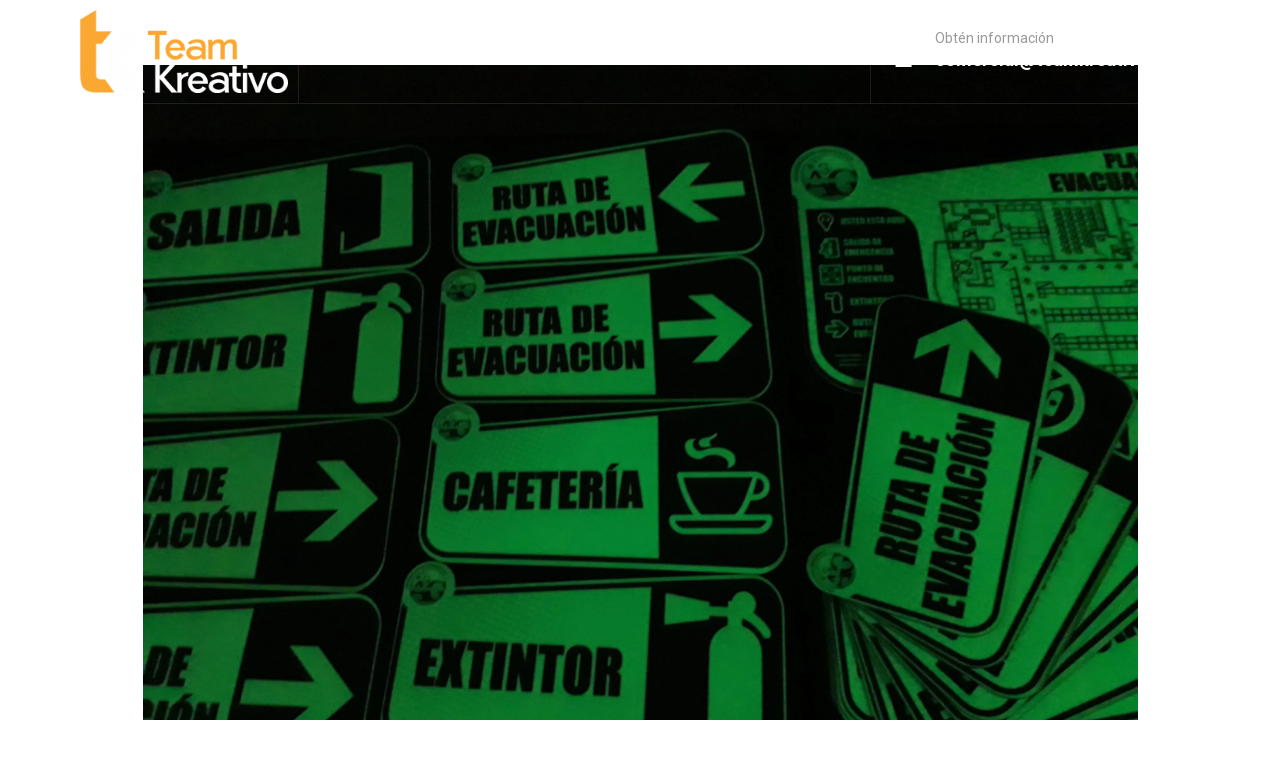

--- FILE ---
content_type: text/html; charset=UTF-8
request_url: https://teamkreativo.com.co/portfolio/senalizacion-copy/
body_size: 16987
content:
<!DOCTYPE html>
<html lang="en-US" class="no-js">
<head>
  	<meta http-equiv="content-type" content="text/html; charset=UTF-8">
  	<meta name="viewport" content="width=device-width, initial-scale=1">
   <link rel="profile" href="https://gmpg.org/xfn/11">
  	<title>SEÑALIZACION Copiar &#8211; Team Kreativo</title>
<meta name='robots' content='max-image-preview:large' />
<link rel='dns-prefetch' href='//fonts.googleapis.com' />
<link rel="alternate" type="application/rss+xml" title="Team Kreativo &raquo; Feed" href="https://teamkreativo.com.co/feed/" />
<link rel="alternate" type="application/rss+xml" title="Team Kreativo &raquo; Comments Feed" href="https://teamkreativo.com.co/comments/feed/" />
<style id='wp-img-auto-sizes-contain-inline-css' type='text/css'>
img:is([sizes=auto i],[sizes^="auto," i]){contain-intrinsic-size:3000px 1500px}
/*# sourceURL=wp-img-auto-sizes-contain-inline-css */
</style>

<style id='wp-emoji-styles-inline-css' type='text/css'>

	img.wp-smiley, img.emoji {
		display: inline !important;
		border: none !important;
		box-shadow: none !important;
		height: 1em !important;
		width: 1em !important;
		margin: 0 0.07em !important;
		vertical-align: -0.1em !important;
		background: none !important;
		padding: 0 !important;
	}
/*# sourceURL=wp-emoji-styles-inline-css */
</style>
<link rel='stylesheet' id='wp-block-library-css' href='https://teamkreativo.com.co/wp-includes/css/dist/block-library/style.min.css?ver=6.9' type='text/css' media='all' />
<style id='global-styles-inline-css' type='text/css'>
:root{--wp--preset--aspect-ratio--square: 1;--wp--preset--aspect-ratio--4-3: 4/3;--wp--preset--aspect-ratio--3-4: 3/4;--wp--preset--aspect-ratio--3-2: 3/2;--wp--preset--aspect-ratio--2-3: 2/3;--wp--preset--aspect-ratio--16-9: 16/9;--wp--preset--aspect-ratio--9-16: 9/16;--wp--preset--color--black: #000000;--wp--preset--color--cyan-bluish-gray: #abb8c3;--wp--preset--color--white: #ffffff;--wp--preset--color--pale-pink: #f78da7;--wp--preset--color--vivid-red: #cf2e2e;--wp--preset--color--luminous-vivid-orange: #ff6900;--wp--preset--color--luminous-vivid-amber: #fcb900;--wp--preset--color--light-green-cyan: #7bdcb5;--wp--preset--color--vivid-green-cyan: #00d084;--wp--preset--color--pale-cyan-blue: #8ed1fc;--wp--preset--color--vivid-cyan-blue: #0693e3;--wp--preset--color--vivid-purple: #9b51e0;--wp--preset--gradient--vivid-cyan-blue-to-vivid-purple: linear-gradient(135deg,rgb(6,147,227) 0%,rgb(155,81,224) 100%);--wp--preset--gradient--light-green-cyan-to-vivid-green-cyan: linear-gradient(135deg,rgb(122,220,180) 0%,rgb(0,208,130) 100%);--wp--preset--gradient--luminous-vivid-amber-to-luminous-vivid-orange: linear-gradient(135deg,rgb(252,185,0) 0%,rgb(255,105,0) 100%);--wp--preset--gradient--luminous-vivid-orange-to-vivid-red: linear-gradient(135deg,rgb(255,105,0) 0%,rgb(207,46,46) 100%);--wp--preset--gradient--very-light-gray-to-cyan-bluish-gray: linear-gradient(135deg,rgb(238,238,238) 0%,rgb(169,184,195) 100%);--wp--preset--gradient--cool-to-warm-spectrum: linear-gradient(135deg,rgb(74,234,220) 0%,rgb(151,120,209) 20%,rgb(207,42,186) 40%,rgb(238,44,130) 60%,rgb(251,105,98) 80%,rgb(254,248,76) 100%);--wp--preset--gradient--blush-light-purple: linear-gradient(135deg,rgb(255,206,236) 0%,rgb(152,150,240) 100%);--wp--preset--gradient--blush-bordeaux: linear-gradient(135deg,rgb(254,205,165) 0%,rgb(254,45,45) 50%,rgb(107,0,62) 100%);--wp--preset--gradient--luminous-dusk: linear-gradient(135deg,rgb(255,203,112) 0%,rgb(199,81,192) 50%,rgb(65,88,208) 100%);--wp--preset--gradient--pale-ocean: linear-gradient(135deg,rgb(255,245,203) 0%,rgb(182,227,212) 50%,rgb(51,167,181) 100%);--wp--preset--gradient--electric-grass: linear-gradient(135deg,rgb(202,248,128) 0%,rgb(113,206,126) 100%);--wp--preset--gradient--midnight: linear-gradient(135deg,rgb(2,3,129) 0%,rgb(40,116,252) 100%);--wp--preset--font-size--small: 13px;--wp--preset--font-size--medium: 20px;--wp--preset--font-size--large: 36px;--wp--preset--font-size--x-large: 42px;--wp--preset--spacing--20: 0.44rem;--wp--preset--spacing--30: 0.67rem;--wp--preset--spacing--40: 1rem;--wp--preset--spacing--50: 1.5rem;--wp--preset--spacing--60: 2.25rem;--wp--preset--spacing--70: 3.38rem;--wp--preset--spacing--80: 5.06rem;--wp--preset--shadow--natural: 6px 6px 9px rgba(0, 0, 0, 0.2);--wp--preset--shadow--deep: 12px 12px 50px rgba(0, 0, 0, 0.4);--wp--preset--shadow--sharp: 6px 6px 0px rgba(0, 0, 0, 0.2);--wp--preset--shadow--outlined: 6px 6px 0px -3px rgb(255, 255, 255), 6px 6px rgb(0, 0, 0);--wp--preset--shadow--crisp: 6px 6px 0px rgb(0, 0, 0);}:where(.is-layout-flex){gap: 0.5em;}:where(.is-layout-grid){gap: 0.5em;}body .is-layout-flex{display: flex;}.is-layout-flex{flex-wrap: wrap;align-items: center;}.is-layout-flex > :is(*, div){margin: 0;}body .is-layout-grid{display: grid;}.is-layout-grid > :is(*, div){margin: 0;}:where(.wp-block-columns.is-layout-flex){gap: 2em;}:where(.wp-block-columns.is-layout-grid){gap: 2em;}:where(.wp-block-post-template.is-layout-flex){gap: 1.25em;}:where(.wp-block-post-template.is-layout-grid){gap: 1.25em;}.has-black-color{color: var(--wp--preset--color--black) !important;}.has-cyan-bluish-gray-color{color: var(--wp--preset--color--cyan-bluish-gray) !important;}.has-white-color{color: var(--wp--preset--color--white) !important;}.has-pale-pink-color{color: var(--wp--preset--color--pale-pink) !important;}.has-vivid-red-color{color: var(--wp--preset--color--vivid-red) !important;}.has-luminous-vivid-orange-color{color: var(--wp--preset--color--luminous-vivid-orange) !important;}.has-luminous-vivid-amber-color{color: var(--wp--preset--color--luminous-vivid-amber) !important;}.has-light-green-cyan-color{color: var(--wp--preset--color--light-green-cyan) !important;}.has-vivid-green-cyan-color{color: var(--wp--preset--color--vivid-green-cyan) !important;}.has-pale-cyan-blue-color{color: var(--wp--preset--color--pale-cyan-blue) !important;}.has-vivid-cyan-blue-color{color: var(--wp--preset--color--vivid-cyan-blue) !important;}.has-vivid-purple-color{color: var(--wp--preset--color--vivid-purple) !important;}.has-black-background-color{background-color: var(--wp--preset--color--black) !important;}.has-cyan-bluish-gray-background-color{background-color: var(--wp--preset--color--cyan-bluish-gray) !important;}.has-white-background-color{background-color: var(--wp--preset--color--white) !important;}.has-pale-pink-background-color{background-color: var(--wp--preset--color--pale-pink) !important;}.has-vivid-red-background-color{background-color: var(--wp--preset--color--vivid-red) !important;}.has-luminous-vivid-orange-background-color{background-color: var(--wp--preset--color--luminous-vivid-orange) !important;}.has-luminous-vivid-amber-background-color{background-color: var(--wp--preset--color--luminous-vivid-amber) !important;}.has-light-green-cyan-background-color{background-color: var(--wp--preset--color--light-green-cyan) !important;}.has-vivid-green-cyan-background-color{background-color: var(--wp--preset--color--vivid-green-cyan) !important;}.has-pale-cyan-blue-background-color{background-color: var(--wp--preset--color--pale-cyan-blue) !important;}.has-vivid-cyan-blue-background-color{background-color: var(--wp--preset--color--vivid-cyan-blue) !important;}.has-vivid-purple-background-color{background-color: var(--wp--preset--color--vivid-purple) !important;}.has-black-border-color{border-color: var(--wp--preset--color--black) !important;}.has-cyan-bluish-gray-border-color{border-color: var(--wp--preset--color--cyan-bluish-gray) !important;}.has-white-border-color{border-color: var(--wp--preset--color--white) !important;}.has-pale-pink-border-color{border-color: var(--wp--preset--color--pale-pink) !important;}.has-vivid-red-border-color{border-color: var(--wp--preset--color--vivid-red) !important;}.has-luminous-vivid-orange-border-color{border-color: var(--wp--preset--color--luminous-vivid-orange) !important;}.has-luminous-vivid-amber-border-color{border-color: var(--wp--preset--color--luminous-vivid-amber) !important;}.has-light-green-cyan-border-color{border-color: var(--wp--preset--color--light-green-cyan) !important;}.has-vivid-green-cyan-border-color{border-color: var(--wp--preset--color--vivid-green-cyan) !important;}.has-pale-cyan-blue-border-color{border-color: var(--wp--preset--color--pale-cyan-blue) !important;}.has-vivid-cyan-blue-border-color{border-color: var(--wp--preset--color--vivid-cyan-blue) !important;}.has-vivid-purple-border-color{border-color: var(--wp--preset--color--vivid-purple) !important;}.has-vivid-cyan-blue-to-vivid-purple-gradient-background{background: var(--wp--preset--gradient--vivid-cyan-blue-to-vivid-purple) !important;}.has-light-green-cyan-to-vivid-green-cyan-gradient-background{background: var(--wp--preset--gradient--light-green-cyan-to-vivid-green-cyan) !important;}.has-luminous-vivid-amber-to-luminous-vivid-orange-gradient-background{background: var(--wp--preset--gradient--luminous-vivid-amber-to-luminous-vivid-orange) !important;}.has-luminous-vivid-orange-to-vivid-red-gradient-background{background: var(--wp--preset--gradient--luminous-vivid-orange-to-vivid-red) !important;}.has-very-light-gray-to-cyan-bluish-gray-gradient-background{background: var(--wp--preset--gradient--very-light-gray-to-cyan-bluish-gray) !important;}.has-cool-to-warm-spectrum-gradient-background{background: var(--wp--preset--gradient--cool-to-warm-spectrum) !important;}.has-blush-light-purple-gradient-background{background: var(--wp--preset--gradient--blush-light-purple) !important;}.has-blush-bordeaux-gradient-background{background: var(--wp--preset--gradient--blush-bordeaux) !important;}.has-luminous-dusk-gradient-background{background: var(--wp--preset--gradient--luminous-dusk) !important;}.has-pale-ocean-gradient-background{background: var(--wp--preset--gradient--pale-ocean) !important;}.has-electric-grass-gradient-background{background: var(--wp--preset--gradient--electric-grass) !important;}.has-midnight-gradient-background{background: var(--wp--preset--gradient--midnight) !important;}.has-small-font-size{font-size: var(--wp--preset--font-size--small) !important;}.has-medium-font-size{font-size: var(--wp--preset--font-size--medium) !important;}.has-large-font-size{font-size: var(--wp--preset--font-size--large) !important;}.has-x-large-font-size{font-size: var(--wp--preset--font-size--x-large) !important;}
/*# sourceURL=global-styles-inline-css */
</style>

<style id='classic-theme-styles-inline-css' type='text/css'>
/*! This file is auto-generated */
.wp-block-button__link{color:#fff;background-color:#32373c;border-radius:9999px;box-shadow:none;text-decoration:none;padding:calc(.667em + 2px) calc(1.333em + 2px);font-size:1.125em}.wp-block-file__button{background:#32373c;color:#fff;text-decoration:none}
/*# sourceURL=/wp-includes/css/classic-themes.min.css */
</style>
<link rel='stylesheet' id='contact-form-7-css' href='https://teamkreativo.com.co/wp-content/plugins/contact-form-7/includes/css/styles.css?ver=5.9.3' type='text/css' media='all' />
<link rel='stylesheet' id='redux-extendify-styles-css' href='https://teamkreativo.com.co/wp-content/plugins/redux-framework/redux-core/assets/css/extendify-utilities.css?ver=4.4.15' type='text/css' media='all' />
<link rel='stylesheet' id='qempo-fonts-css' href='https://fonts.googleapis.com/css2?family=Roboto:wght@400;500;700;800&#038;family=Poppins:wght@600&#038;display=swap' type='text/css' media='all' />
<link rel='stylesheet' id='dashicons-css' href='https://teamkreativo.com.co/wp-includes/css/dashicons.min.css?ver=6.9' type='text/css' media='all' />
<link rel='stylesheet' id='owl-carousel-css' href='https://teamkreativo.com.co/wp-content/themes/qempo/js/owl-carousel/assets/owl.carousel.css?ver=6.9' type='text/css' media='all' />
<link rel='stylesheet' id='magnific-css' href='https://teamkreativo.com.co/wp-content/themes/qempo/js/magnific/magnific-popup.css?ver=6.9' type='text/css' media='all' />
<link rel='stylesheet' id='fontawesome-css' href='https://teamkreativo.com.co/wp-content/themes/qempo/css/fontawesome/css/all.css?ver=6.9' type='text/css' media='all' />
<link rel='stylesheet' id='line-awesome-css' href='https://teamkreativo.com.co/wp-content/themes/qempo/css/line-awesome/css/line-awesome.min.css?ver=6.9' type='text/css' media='all' />
<link rel='stylesheet' id='qempo-style-css' href='https://teamkreativo.com.co/wp-content/themes/qempo/style.css?ver=6.9' type='text/css' media='all' />
<link rel='stylesheet' id='bootstrap-css' href='https://teamkreativo.com.co/wp-content/themes/qempo/css/bootstrap.css?ver=1.2.1' type='text/css' media='all' />
<link rel='stylesheet' id='qempo-template-css' href='https://teamkreativo.com.co/wp-content/themes/qempo/css/template.css?ver=1.2.1' type='text/css' media='all' />
<link rel='stylesheet' id='elementor-frontend-css' href='https://teamkreativo.com.co/wp-content/plugins/elementor/assets/css/frontend-lite.min.css?ver=3.20.2' type='text/css' media='all' />
<link rel='stylesheet' id='elementor-post-274-css' href='https://teamkreativo.com.co/wp-content/uploads/elementor/css/post-274.css?ver=1757611287' type='text/css' media='all' />
<link rel='stylesheet' id='qempo-custom-style-color-css' href='https://teamkreativo.com.co/wp-content/themes/qempo/css/custom_script.css?ver=6.9' type='text/css' media='all' />
<style id='qempo-custom-style-color-inline-css' type='text/css'>
 :root{ --qempo-theme-color: #254A5D;--qempo-gradient-color-second: #254A5D; }
/*# sourceURL=qempo-custom-style-color-inline-css */
</style>
<link rel='stylesheet' id='google-fonts-1-css' href='https://fonts.googleapis.com/css?family=Roboto%3A100%2C100italic%2C200%2C200italic%2C300%2C300italic%2C400%2C400italic%2C500%2C500italic%2C600%2C600italic%2C700%2C700italic%2C800%2C800italic%2C900%2C900italic&#038;display=auto&#038;ver=6.9' type='text/css' media='all' />
<link rel='stylesheet' id='elementor-icons-shared-0-css' href='https://teamkreativo.com.co/wp-content/plugins/elementor/assets/lib/font-awesome/css/fontawesome.min.css?ver=5.15.3' type='text/css' media='all' />
<link rel='stylesheet' id='elementor-icons-fa-regular-css' href='https://teamkreativo.com.co/wp-content/plugins/elementor/assets/lib/font-awesome/css/regular.min.css?ver=5.15.3' type='text/css' media='all' />
<link rel="preconnect" href="https://fonts.gstatic.com/" crossorigin><script type="text/javascript" src="https://teamkreativo.com.co/wp-includes/js/jquery/jquery.min.js?ver=3.7.1" id="jquery-core-js"></script>
<script type="text/javascript" src="https://teamkreativo.com.co/wp-includes/js/jquery/jquery-migrate.min.js?ver=3.4.1" id="jquery-migrate-js"></script>
<script type="text/javascript" src="https://teamkreativo.com.co/wp-content/themes/qempo/js/bootstrap.min.js?ver=6.9" id="bootstrap-js"></script>
<script type="text/javascript" src="https://teamkreativo.com.co/wp-content/themes/qempo/js/perfect-scrollbar.jquery.min.js?ver=6.9" id="perfect-scrollbar-js"></script>
<script type="text/javascript" src="https://teamkreativo.com.co/wp-content/themes/qempo/js/magnific/jquery.magnific-popup.min.js?ver=6.9" id="jquery-magnific-popup-js"></script>
<script type="text/javascript" src="https://teamkreativo.com.co/wp-content/themes/qempo/js/jquery.cookie.js?ver=6.9" id="jquery-cookie-js"></script>
<script type="text/javascript" src="https://teamkreativo.com.co/wp-content/themes/qempo/js/owl-carousel/owl.carousel.min.js?ver=6.9" id="owl-carousel-js"></script>
<script type="text/javascript" src="https://teamkreativo.com.co/wp-content/themes/qempo/js/jquery.appear.js?ver=6.9" id="jquery-appear-js"></script>
<script type="text/javascript" src="https://teamkreativo.com.co/wp-content/themes/qempo/js/smooth-scroll.js?ver=6.9" id="smooth-scroll-js"></script>
<script type="text/javascript" src="https://teamkreativo.com.co/wp-includes/js/imagesloaded.min.js?ver=5.0.0" id="imagesloaded-js"></script>
<script type="text/javascript" src="https://teamkreativo.com.co/wp-includes/js/masonry.min.js?ver=4.2.2" id="masonry-js"></script>
<script type="text/javascript" src="https://teamkreativo.com.co/wp-includes/js/jquery/jquery.masonry.min.js?ver=3.1.2b" id="jquery-masonry-js"></script>
<script type="text/javascript" src="https://teamkreativo.com.co/wp-content/themes/qempo/js/main.js?ver=6.9" id="qempo-main-js"></script>
<link rel="https://api.w.org/" href="https://teamkreativo.com.co/wp-json/" /><link rel="EditURI" type="application/rsd+xml" title="RSD" href="https://teamkreativo.com.co/xmlrpc.php?rsd" />
<meta name="generator" content="WordPress 6.9" />
<link rel="canonical" href="https://teamkreativo.com.co/portfolio/senalizacion-copy/" />
<link rel='shortlink' href='https://teamkreativo.com.co/?p=1486' />
<script> var ajaxurl = "https://teamkreativo.com.co/wp-admin/admin-ajax.php";</script><meta name="generator" content="Redux 4.4.15" /><script> var ajaxurl = "https://teamkreativo.com.co/wp-admin/admin-ajax.php";</script><meta name="generator" content="Elementor 3.20.2; features: e_optimized_assets_loading, e_optimized_css_loading, additional_custom_breakpoints, block_editor_assets_optimize, e_image_loading_optimization; settings: css_print_method-external, google_font-enabled, font_display-auto">
<meta name="generator" content="Powered by Slider Revolution 6.5.20 - responsive, Mobile-Friendly Slider Plugin for WordPress with comfortable drag and drop interface." />
<script>function setREVStartSize(e){
			//window.requestAnimationFrame(function() {
				window.RSIW = window.RSIW===undefined ? window.innerWidth : window.RSIW;
				window.RSIH = window.RSIH===undefined ? window.innerHeight : window.RSIH;
				try {
					var pw = document.getElementById(e.c).parentNode.offsetWidth,
						newh;
					pw = pw===0 || isNaN(pw) ? window.RSIW : pw;
					e.tabw = e.tabw===undefined ? 0 : parseInt(e.tabw);
					e.thumbw = e.thumbw===undefined ? 0 : parseInt(e.thumbw);
					e.tabh = e.tabh===undefined ? 0 : parseInt(e.tabh);
					e.thumbh = e.thumbh===undefined ? 0 : parseInt(e.thumbh);
					e.tabhide = e.tabhide===undefined ? 0 : parseInt(e.tabhide);
					e.thumbhide = e.thumbhide===undefined ? 0 : parseInt(e.thumbhide);
					e.mh = e.mh===undefined || e.mh=="" || e.mh==="auto" ? 0 : parseInt(e.mh,0);
					if(e.layout==="fullscreen" || e.l==="fullscreen")
						newh = Math.max(e.mh,window.RSIH);
					else{
						e.gw = Array.isArray(e.gw) ? e.gw : [e.gw];
						for (var i in e.rl) if (e.gw[i]===undefined || e.gw[i]===0) e.gw[i] = e.gw[i-1];
						e.gh = e.el===undefined || e.el==="" || (Array.isArray(e.el) && e.el.length==0)? e.gh : e.el;
						e.gh = Array.isArray(e.gh) ? e.gh : [e.gh];
						for (var i in e.rl) if (e.gh[i]===undefined || e.gh[i]===0) e.gh[i] = e.gh[i-1];
											
						var nl = new Array(e.rl.length),
							ix = 0,
							sl;
						e.tabw = e.tabhide>=pw ? 0 : e.tabw;
						e.thumbw = e.thumbhide>=pw ? 0 : e.thumbw;
						e.tabh = e.tabhide>=pw ? 0 : e.tabh;
						e.thumbh = e.thumbhide>=pw ? 0 : e.thumbh;
						for (var i in e.rl) nl[i] = e.rl[i]<window.RSIW ? 0 : e.rl[i];
						sl = nl[0];
						for (var i in nl) if (sl>nl[i] && nl[i]>0) { sl = nl[i]; ix=i;}
						var m = pw>(e.gw[ix]+e.tabw+e.thumbw) ? 1 : (pw-(e.tabw+e.thumbw)) / (e.gw[ix]);
						newh =  (e.gh[ix] * m) + (e.tabh + e.thumbh);
					}
					var el = document.getElementById(e.c);
					if (el!==null && el) el.style.height = newh+"px";
					el = document.getElementById(e.c+"_wrapper");
					if (el!==null && el) {
						el.style.height = newh+"px";
						el.style.display = "block";
					}
				} catch(e){
					console.log("Failure at Presize of Slider:" + e)
				}
			//});
		  };</script>
		<style type="text/css" id="wp-custom-css">
			.return-top{
	    right: inherit;
	    left: 30px;
}
span.count{
	display:none;
}
.gva-offcanvas-content #gva-mobile-menu ul.gva-mobile-menu > li a{
	color: #254A5D;
}
.breadcrumb-overlay{
	background: none !important;
}
.team-block.team-v3 .team-content{
    background-image: -webkit-gradient(linear, left bottom, left top, from(#123d54), to(rgba(255, 130, 87, 0.0)));
}
.elementor-274 .elementor-element.elementor-element-35f150d4 .gva-navigation-menu ul.gva-nav-menu > li > a:hover, .elementor-274 .elementor-element.elementor-element-35f150d4 .gva-navigation-menu ul.gva-nav-menu > li:hover > a, ul.gva-nav-menu > li > a:hover, ul.gva-nav-menu > li:hover > a, ul.gva-nav-menu > li:active > a, ul.gva-nav-menu > li:focus > a, ul.gva-nav-menu > li.current_page_parent > a{
	color:#faa832;
}
.elementor-274 .elementor-element.elementor-element-35f150d4 ul.gva-nav-menu > li > a .menu-title:after, ul.gva-nav-menu > li > a .menu-title:after{
	background-color:#faa832; 
}
.custom-breadcrumb{
	background-color:transparent !important;
}
.portfolio-v1 .portfolio-content .content-inner .title a, .portfolio-v1 .images a{
	display:none;
}
@media (max-width: 767px){
.footer-w100 {
		width:100% !important;
	padding:3%;
	}
.footer-w100 	.elementor-widget .elementor-icon-list-icon i{
		display:none;
	}
	.elementor-161 .elementor-element.elementor-element-3399757 > .elementor-widget-container, .elementor-161 .elementor-element.elementor-element-66e1f31 > .elementor-widget-container, .elementor-161 .elementor-element.elementor-element-f596a76 > .elementor-widget-container{
		margin: 0px 0px 10px 0px !important;
	}
}		</style>
		<link rel='stylesheet' id='elementor-post-893-css' href='https://teamkreativo.com.co/wp-content/uploads/elementor/css/post-893.css?ver=1757611287' type='text/css' media='all' />
<link rel='stylesheet' id='elementor-icons-css' href='https://teamkreativo.com.co/wp-content/plugins/elementor/assets/lib/eicons/css/elementor-icons.min.css?ver=5.29.0' type='text/css' media='all' />
<link rel='stylesheet' id='swiper-css' href='https://teamkreativo.com.co/wp-content/plugins/elementor/assets/lib/swiper/v8/css/swiper.min.css?ver=8.4.5' type='text/css' media='all' />
<link rel='stylesheet' id='elementor-post-7-css' href='https://teamkreativo.com.co/wp-content/uploads/elementor/css/post-7.css?ver=1757610776' type='text/css' media='all' />
<link rel='stylesheet' id='gva-element-base-css' href='https://teamkreativo.com.co/wp-content/plugins/qempo-themer/elementor/assets/css/base.css?ver=6.9' type='text/css' media='all' />
<link rel='stylesheet' id='font-awesome-5-all-css' href='https://teamkreativo.com.co/wp-content/plugins/elementor/assets/lib/font-awesome/css/all.min.css?ver=3.20.2' type='text/css' media='all' />
<link rel='stylesheet' id='font-awesome-4-shim-css' href='https://teamkreativo.com.co/wp-content/plugins/elementor/assets/lib/font-awesome/css/v4-shims.min.css?ver=3.20.2' type='text/css' media='all' />
<link rel='stylesheet' id='google-fonts-2-css' href='https://fonts.googleapis.com/css?family=Roboto+Slab%3A100%2C100italic%2C200%2C200italic%2C300%2C300italic%2C400%2C400italic%2C500%2C500italic%2C600%2C600italic%2C700%2C700italic%2C800%2C800italic%2C900%2C900italic&#038;display=auto&#038;ver=6.9' type='text/css' media='all' />
<link rel='stylesheet' id='elementor-icons-fa-solid-css' href='https://teamkreativo.com.co/wp-content/plugins/elementor/assets/lib/font-awesome/css/solid.min.css?ver=5.15.3' type='text/css' media='all' />
<link rel='stylesheet' id='elementor-icons-fa-brands-css' href='https://teamkreativo.com.co/wp-content/plugins/elementor/assets/lib/font-awesome/css/brands.min.css?ver=5.15.3' type='text/css' media='all' />
<link rel='stylesheet' id='rs-plugin-settings-css' href='https://teamkreativo.com.co/wp-content/plugins/revslider/public/assets/css/rs6.css?ver=6.5.20' type='text/css' media='all' />
<style id='rs-plugin-settings-inline-css' type='text/css'>
#rs-demo-id {}
/*# sourceURL=rs-plugin-settings-inline-css */
</style>
</head>

<body class="wp-singular portfolio-template-default single single-portfolio postid-1486 wp-theme-qempo elementor-default elementor-kit-7">
  	  	<div class="wrapper-page"> <!--page-->
	 		 
	 	<header class="header-builder-frontend header-position-absolute">
			
<div class="header-mobile d-xl-none d-lg-none d-md-block d-sm-block d-xs-block">
  	
  		

  	<div class="header-mobile-content">
		<div class="header-content-inner clearfix"> 
		 
		  	<div class="header-left">
				<div class="logo-mobile">
									  	<a href="https://teamkreativo.com.co/">
					 	<img src="https://teamkreativo.com.co/wp-content/uploads/2020/12/logo-tk-2.png" alt="Team Kreativo" />
				  	</a>
				</div>
		  	</div>

		  	<div class="header-right">

				<div class="main-search gva-search">
					<a class="control-search">
					  <i class="icon fi flaticon-magnifying-glass"></i>
					</a>
					<div class="gva-search-content search-content">
					  	<div class="search-content-inner">
						 	<div class="content-inner"><form method="get" class="searchform gva-main-search" action="https://teamkreativo.com.co/">
	<div class="gva-search">
		<input name="s" maxlength="40" class="form-control input-large input-search" type="text" size="20" placeholder="Search your keyword...">
      <span class="input-group-addon input-large btn-search">
			<input type="submit" class="las" value="&#xf002;" />
		</span>
	</div>
</form>


</div>  
					  	</div>  
					</div>
			 	</div>
			 	
				<div class="canvas-mobile">
  <div class="canvas-menu gva-offcanvas">
      <a class="dropdown-toggle" data-canvas=".mobile" href="#"><i class="icon las la-bars"></i></a>
  </div>
  <div class="gva-offcanvas-content mobile">
    <div class="top-canvas">
              <a class="logo-mm" href="https://teamkreativo.com.co/">
        <img src="https://teamkreativo.com.co/wp-content/uploads/2020/12/logo-tk-2.png" alt="Team Kreativo" />
        </a>
      <a class="control-close-mm" href="#"><i class="far fa-times-circle"></i></a>
    </div>
    <div class="wp-sidebar sidebar">
      <div id="gva-mobile-menu" class="navbar-collapse"><ul id="menu-main-menu" class="gva-nav-menu gva-mobile-menu"><li id="menu-item-1179" class="menu-item menu-item-type-post_type menu-item-object-page menu-item-home menu-item-1179"><a href="https://teamkreativo.com.co/"><span class="menu-title">Inicio</span></a></li>
<li id="menu-item-1199" class="menu-item menu-item-type-post_type menu-item-object-page menu-item-1199"><a href="https://teamkreativo.com.co/acerca/"><span class="menu-title">Acerca</span></a></li>
<li id="menu-item-1206" class="menu-item menu-item-type-post_type menu-item-object-page menu-item-1206"><a href="https://teamkreativo.com.co/servicios/"><span class="menu-title">Servicios</span></a></li>
<li id="menu-item-1382" class="menu-item menu-item-type-post_type menu-item-object-page menu-item-1382"><a href="https://teamkreativo.com.co/portafolio/"><span class="menu-title">Portafolio</span></a></li>
<li id="menu-item-1196" class="menu-item menu-item-type-post_type menu-item-object-page menu-item-1196"><a href="https://teamkreativo.com.co/contacto/"><span class="menu-title">Contacto</span></a></li>
</ul></div>      <div class="after-offcanvas">
              </div>    
    </div>
  </div>
</div>
		  	</div>

		</div>  
  	</div>
</div>			<div class="header-builder-inner">
				<div class="d-none d-xl-block d-lg-block">
				 	<div class="header-main-wrapper">		<div data-elementor-type="wp-post" data-elementor-id="274" class="elementor elementor-274">
						<section class="elementor-section elementor-top-section elementor-element elementor-element-d4d1b30 elementor-section-boxed elementor-section-height-default elementor-section-height-default row-top" data-id="d4d1b30" data-element_type="section">
						<div class="elementor-container elementor-column-gap-default">
					<div class="elementor-column elementor-col-33 elementor-top-column elementor-element elementor-element-8a88ac5 column-style-top" data-id="8a88ac5" data-element_type="column">
			<div class="elementor-widget-wrap elementor-element-populated">
						<div class="elementor-element elementor-element-2e498a50 elementor-widget elementor-widget-gva-logo" data-id="2e498a50" data-element_type="widget" data-widget_type="gva-logo.default">
				<div class="elementor-widget-container">
			<div class="gva-element-gva-logo gva-element">      
  <div class="gsc-logo text-center">
    
      <a class="site-branding-logo" href="https://teamkreativo.com.co" title="Home" rel="Home">
        <img src="https://teamkreativo.com.co/wp-content/uploads/2020/12/logo-tk.png" alt="Home" />
      </a>
      </div>
</div>		</div>
				</div>
					</div>
		</div>
				<div class="elementor-column elementor-col-33 elementor-top-column elementor-element elementor-element-fe52914 column-style-top" data-id="fe52914" data-element_type="column">
			<div class="elementor-widget-wrap elementor-element-populated">
						<div class="elementor-element elementor-element-35f150d4 elementor-widget elementor-widget-gva-navigation-menu" data-id="35f150d4" data-element_type="widget" data-widget_type="gva-navigation-menu.default">
				<div class="elementor-widget-container">
			<div class="gva-element-gva-navigation-menu gva-element">   <div class="gva-navigation-menu  menu-align-left">
      <div class="menu-main-menu-container"><ul id="menu-fhvr" class="gva-nav-menu gva-main-menu"><li class="menu-item menu-item-type-post_type menu-item-object-page menu-item-home menu-item-1179"><a href="https://teamkreativo.com.co/"><span class="menu-title">Inicio</span></a></li>
<li class="menu-item menu-item-type-post_type menu-item-object-page menu-item-1199"><a href="https://teamkreativo.com.co/acerca/"><span class="menu-title">Acerca</span></a></li>
<li class="menu-item menu-item-type-post_type menu-item-object-page menu-item-1206"><a href="https://teamkreativo.com.co/servicios/"><span class="menu-title">Servicios</span></a></li>
<li class="menu-item menu-item-type-post_type menu-item-object-page menu-item-1382"><a href="https://teamkreativo.com.co/portafolio/"><span class="menu-title">Portafolio</span></a></li>
<li class="menu-item menu-item-type-post_type menu-item-object-page menu-item-1196"><a href="https://teamkreativo.com.co/contacto/"><span class="menu-title">Contacto</span></a></li>
</ul></div>   </div></div>		</div>
				</div>
					</div>
		</div>
				<div class="elementor-column elementor-col-33 elementor-top-column elementor-element elementor-element-e7cc542 column-style-top" data-id="e7cc542" data-element_type="column">
			<div class="elementor-widget-wrap elementor-element-populated">
						<div class="elementor-element elementor-element-1e7902e elementor-position-left elementor-widget__width-auto elementor-view-default elementor-mobile-position-top elementor-vertical-align-top elementor-widget elementor-widget-icon-box" data-id="1e7902e" data-element_type="widget" data-widget_type="icon-box.default">
				<div class="elementor-widget-container">
			<link rel="stylesheet" href="https://teamkreativo.com.co/wp-content/plugins/elementor/assets/css/widget-icon-box.min.css">		<div class="elementor-icon-box-wrapper">
						<div class="elementor-icon-box-icon">
				<a href="mailto:comercial@teamkreativo.com" class="elementor-icon elementor-animation-" tabindex="-1">
				<i aria-hidden="true" class="far fa-comments"></i>				</a>
			</div>
						<div class="elementor-icon-box-content">
				<h3 class="elementor-icon-box-title">
					<a href="mailto:comercial@teamkreativo.com" >
						Obtén información					</a>
				</h3>
									<p class="elementor-icon-box-description">
						comercial@teamkreativo.com					</p>
							</div>
		</div>
				</div>
				</div>
					</div>
		</div>
					</div>
		</section>
				</div>
		</div>			  	</div> 
			</div>  
	 	</header>

	 		 
	 	<div id="page-content"> <!--page content-->

<section id="wp-main-content" class="clearfix main-page">
    <div class="disable-breadcrumb clearfix"></div>    <div class="container">  
      <div class="main-page-content row">
        <div class="content-page col-xl-12 col-lg-12 col-md-12 col-sm-12 col-xs-12">      
          <div id="wp-content" class="wp-content clearfix">
                          
              <div class="portfolio-thumbnail">
                                  
                  <img fetchpriority="high" width="2560" height="1920" src="https://teamkreativo.com.co/wp-content/uploads/2022/05/20180413_200009-scaled.jpg" class="attachment-full size-full wp-post-image" alt="SEÑALIZACION Copiar" decoding="async" srcset="https://teamkreativo.com.co/wp-content/uploads/2022/05/20180413_200009-scaled.jpg 2560w, https://teamkreativo.com.co/wp-content/uploads/2022/05/20180413_200009-1024x768.jpg 1024w, https://teamkreativo.com.co/wp-content/uploads/2022/05/20180413_200009-768x576.jpg 768w, https://teamkreativo.com.co/wp-content/uploads/2022/05/20180413_200009-600x450.jpg 600w" sizes="(max-width: 2560px) 100vw, 2560px" />                              </div>
              
              <div class="portfolio-content">
                
                
                <div class="content-inner">
                  <h1 class="title hidden">SEÑALIZACION Copiar</h1>
                                  </div>

              </div>  
              

                        		<nav class="navigation hidden post-navigation" role="navigation">
		  	<h1 class="screen-reader-text"></h1>
		  	<div class="nav-links">
				<a href="https://teamkreativo.com.co/portfolio/pendones-copy/" rel="prev"><span class="meta-nav prev"><i class="fas fa-chevron-left"></i>Previous Post</span><span class="title prev"></span></a><a href="https://teamkreativo.com.co/portfolio/senalizacion-copy-2/" rel="next"><span class="meta-nav next">Next Post<i class="fas fa-chevron-right"></i></span><span class="title next"></span></a>		  	</div>
		</nav>
		          </div>    
        </div>      

         <!-- Left sidebar -->
         
         <!-- Right Sidebar -->
               </div>   
    </div>
    </section>

	</div><!--end page content-->
	
</div><!-- End page -->

	<footer id="wp-footer" class="clearfix">
		
		
		<div class="footer-main">		<div data-elementor-type="wp-post" data-elementor-id="893" class="elementor elementor-893">
						<section class="elementor-section elementor-top-section elementor-element elementor-element-848fe6e elementor-section-boxed elementor-section-height-default elementor-section-height-default row-top" data-id="848fe6e" data-element_type="section" data-settings="{&quot;background_background&quot;:&quot;classic&quot;}">
						<div class="elementor-container elementor-column-gap-default">
					<div class="elementor-column elementor-col-33 elementor-top-column elementor-element elementor-element-9101c79 footer-w100 column-style-top" data-id="9101c79" data-element_type="column">
			<div class="elementor-widget-wrap elementor-element-populated">
						<div class="elementor-element elementor-element-185d581 elementor-widget elementor-widget-heading" data-id="185d581" data-element_type="widget" data-widget_type="heading.default">
				<div class="elementor-widget-container">
			<style>/*! elementor - v3.20.0 - 20-03-2024 */
.elementor-heading-title{padding:0;margin:0;line-height:1}.elementor-widget-heading .elementor-heading-title[class*=elementor-size-]>a{color:inherit;font-size:inherit;line-height:inherit}.elementor-widget-heading .elementor-heading-title.elementor-size-small{font-size:15px}.elementor-widget-heading .elementor-heading-title.elementor-size-medium{font-size:19px}.elementor-widget-heading .elementor-heading-title.elementor-size-large{font-size:29px}.elementor-widget-heading .elementor-heading-title.elementor-size-xl{font-size:39px}.elementor-widget-heading .elementor-heading-title.elementor-size-xxl{font-size:59px}</style><h2 class="elementor-heading-title elementor-size-default">Nosotros</h2>		</div>
				</div>
				<div class="elementor-element elementor-element-44ce499 elementor-widget elementor-widget-heading" data-id="44ce499" data-element_type="widget" data-widget_type="heading.default">
				<div class="elementor-widget-container">
			<p class="elementor-heading-title elementor-size-default">Somos la respuesta eficiente y confiable a sus necesidades de publicidad, a través de un acompañamiento continuo con la
experiencia, solidez y el respaldo
que merece el cuidado de su marca.</p>		</div>
				</div>
					</div>
		</div>
				<div class="elementor-column elementor-col-33 elementor-top-column elementor-element elementor-element-b069e1d footer-w100 column-style-top" data-id="b069e1d" data-element_type="column">
			<div class="elementor-widget-wrap elementor-element-populated">
						<div class="elementor-element elementor-element-0814edf elementor-widget elementor-widget-heading" data-id="0814edf" data-element_type="widget" data-widget_type="heading.default">
				<div class="elementor-widget-container">
			<h2 class="elementor-heading-title elementor-size-default">Mapa de sitio</h2>		</div>
				</div>
				<div class="elementor-element elementor-element-0ce56b6 elementor-mobile-align-center elementor-icon-list--layout-traditional elementor-list-item-link-full_width elementor-widget elementor-widget-icon-list" data-id="0ce56b6" data-element_type="widget" data-widget_type="icon-list.default">
				<div class="elementor-widget-container">
			<link rel="stylesheet" href="https://teamkreativo.com.co/wp-content/plugins/elementor/assets/css/widget-icon-list.min.css">		<ul class="elementor-icon-list-items">
							<li class="elementor-icon-list-item">
											<a href="/">

											<span class="elementor-icon-list-text">Inicio</span>
											</a>
									</li>
								<li class="elementor-icon-list-item">
											<a href="/acerca/">

											<span class="elementor-icon-list-text">Acerca</span>
											</a>
									</li>
								<li class="elementor-icon-list-item">
											<a href="/servicios/">

											<span class="elementor-icon-list-text">Servicios</span>
											</a>
									</li>
								<li class="elementor-icon-list-item">
											<a href="/portfolio/">

											<span class="elementor-icon-list-text">Portafolio</span>
											</a>
									</li>
								<li class="elementor-icon-list-item">
											<a href="/Contacto/">

											<span class="elementor-icon-list-text">Contacto</span>
											</a>
									</li>
						</ul>
				</div>
				</div>
					</div>
		</div>
				<div class="elementor-column elementor-col-33 elementor-top-column elementor-element elementor-element-eab557d footer-w100 column-style-top" data-id="eab557d" data-element_type="column">
			<div class="elementor-widget-wrap elementor-element-populated">
						<div class="elementor-element elementor-element-8f7ea4d elementor-widget elementor-widget-heading" data-id="8f7ea4d" data-element_type="widget" data-widget_type="heading.default">
				<div class="elementor-widget-container">
			<h2 class="elementor-heading-title elementor-size-default">Contáctenos</h2>		</div>
				</div>
				<div class="elementor-element elementor-element-f0d91f2 elementor-mobile-align-center elementor-icon-list--layout-traditional elementor-list-item-link-full_width elementor-widget elementor-widget-icon-list" data-id="f0d91f2" data-element_type="widget" data-widget_type="icon-list.default">
				<div class="elementor-widget-container">
					<ul class="elementor-icon-list-items">
							<li class="elementor-icon-list-item">
											<a href="tel:+573160888873">

												<span class="elementor-icon-list-icon">
							<i aria-hidden="true" class="fas fa-phone-alt"></i>						</span>
										<span class="elementor-icon-list-text">+57 316 088 8873</span>
											</a>
									</li>
								<li class="elementor-icon-list-item">
											<a href="tel:+6017121577">

												<span class="elementor-icon-list-icon">
							<i aria-hidden="true" class="fas fa-phone-alt"></i>						</span>
										<span class="elementor-icon-list-text">+60 1 7121577</span>
											</a>
									</li>
								<li class="elementor-icon-list-item">
											<a href="mailto:comercial@teamkreativo.com">

												<span class="elementor-icon-list-icon">
							<i aria-hidden="true" class="far fa-envelope"></i>						</span>
										<span class="elementor-icon-list-text">comercial@teamkreativo.com</span>
											</a>
									</li>
								<li class="elementor-icon-list-item">
											<a href="https://goo.gl/maps/GWDp949GaNNde85s7">

												<span class="elementor-icon-list-icon">
							<i aria-hidden="true" class="far fa-building"></i>						</span>
										<span class="elementor-icon-list-text">Calle 9# 29 - 25 oficina 110 - 107  Bogotá D.C. - Colombia</span>
											</a>
									</li>
						</ul>
				</div>
				</div>
				<div class="elementor-element elementor-element-bc97178 elementor-shape-circle e-grid-align-left e-grid-align-mobile-center elementor-grid-0 elementor-widget elementor-widget-social-icons" data-id="bc97178" data-element_type="widget" data-widget_type="social-icons.default">
				<div class="elementor-widget-container">
			<style>/*! elementor - v3.20.0 - 20-03-2024 */
.elementor-widget-social-icons.elementor-grid-0 .elementor-widget-container,.elementor-widget-social-icons.elementor-grid-mobile-0 .elementor-widget-container,.elementor-widget-social-icons.elementor-grid-tablet-0 .elementor-widget-container{line-height:1;font-size:0}.elementor-widget-social-icons:not(.elementor-grid-0):not(.elementor-grid-tablet-0):not(.elementor-grid-mobile-0) .elementor-grid{display:inline-grid}.elementor-widget-social-icons .elementor-grid{grid-column-gap:var(--grid-column-gap,5px);grid-row-gap:var(--grid-row-gap,5px);grid-template-columns:var(--grid-template-columns);justify-content:var(--justify-content,center);justify-items:var(--justify-content,center)}.elementor-icon.elementor-social-icon{font-size:var(--icon-size,25px);line-height:var(--icon-size,25px);width:calc(var(--icon-size, 25px) + 2 * var(--icon-padding, .5em));height:calc(var(--icon-size, 25px) + 2 * var(--icon-padding, .5em))}.elementor-social-icon{--e-social-icon-icon-color:#fff;display:inline-flex;background-color:#69727d;align-items:center;justify-content:center;text-align:center;cursor:pointer}.elementor-social-icon i{color:var(--e-social-icon-icon-color)}.elementor-social-icon svg{fill:var(--e-social-icon-icon-color)}.elementor-social-icon:last-child{margin:0}.elementor-social-icon:hover{opacity:.9;color:#fff}.elementor-social-icon-android{background-color:#a4c639}.elementor-social-icon-apple{background-color:#999}.elementor-social-icon-behance{background-color:#1769ff}.elementor-social-icon-bitbucket{background-color:#205081}.elementor-social-icon-codepen{background-color:#000}.elementor-social-icon-delicious{background-color:#39f}.elementor-social-icon-deviantart{background-color:#05cc47}.elementor-social-icon-digg{background-color:#005be2}.elementor-social-icon-dribbble{background-color:#ea4c89}.elementor-social-icon-elementor{background-color:#d30c5c}.elementor-social-icon-envelope{background-color:#ea4335}.elementor-social-icon-facebook,.elementor-social-icon-facebook-f{background-color:#3b5998}.elementor-social-icon-flickr{background-color:#0063dc}.elementor-social-icon-foursquare{background-color:#2d5be3}.elementor-social-icon-free-code-camp,.elementor-social-icon-freecodecamp{background-color:#006400}.elementor-social-icon-github{background-color:#333}.elementor-social-icon-gitlab{background-color:#e24329}.elementor-social-icon-globe{background-color:#69727d}.elementor-social-icon-google-plus,.elementor-social-icon-google-plus-g{background-color:#dd4b39}.elementor-social-icon-houzz{background-color:#7ac142}.elementor-social-icon-instagram{background-color:#262626}.elementor-social-icon-jsfiddle{background-color:#487aa2}.elementor-social-icon-link{background-color:#818a91}.elementor-social-icon-linkedin,.elementor-social-icon-linkedin-in{background-color:#0077b5}.elementor-social-icon-medium{background-color:#00ab6b}.elementor-social-icon-meetup{background-color:#ec1c40}.elementor-social-icon-mixcloud{background-color:#273a4b}.elementor-social-icon-odnoklassniki{background-color:#f4731c}.elementor-social-icon-pinterest{background-color:#bd081c}.elementor-social-icon-product-hunt{background-color:#da552f}.elementor-social-icon-reddit{background-color:#ff4500}.elementor-social-icon-rss{background-color:#f26522}.elementor-social-icon-shopping-cart{background-color:#4caf50}.elementor-social-icon-skype{background-color:#00aff0}.elementor-social-icon-slideshare{background-color:#0077b5}.elementor-social-icon-snapchat{background-color:#fffc00}.elementor-social-icon-soundcloud{background-color:#f80}.elementor-social-icon-spotify{background-color:#2ebd59}.elementor-social-icon-stack-overflow{background-color:#fe7a15}.elementor-social-icon-steam{background-color:#00adee}.elementor-social-icon-stumbleupon{background-color:#eb4924}.elementor-social-icon-telegram{background-color:#2ca5e0}.elementor-social-icon-threads{background-color:#000}.elementor-social-icon-thumb-tack{background-color:#1aa1d8}.elementor-social-icon-tripadvisor{background-color:#589442}.elementor-social-icon-tumblr{background-color:#35465c}.elementor-social-icon-twitch{background-color:#6441a5}.elementor-social-icon-twitter{background-color:#1da1f2}.elementor-social-icon-viber{background-color:#665cac}.elementor-social-icon-vimeo{background-color:#1ab7ea}.elementor-social-icon-vk{background-color:#45668e}.elementor-social-icon-weibo{background-color:#dd2430}.elementor-social-icon-weixin{background-color:#31a918}.elementor-social-icon-whatsapp{background-color:#25d366}.elementor-social-icon-wordpress{background-color:#21759b}.elementor-social-icon-x-twitter{background-color:#000}.elementor-social-icon-xing{background-color:#026466}.elementor-social-icon-yelp{background-color:#af0606}.elementor-social-icon-youtube{background-color:#cd201f}.elementor-social-icon-500px{background-color:#0099e5}.elementor-shape-rounded .elementor-icon.elementor-social-icon{border-radius:10%}.elementor-shape-circle .elementor-icon.elementor-social-icon{border-radius:50%}</style>		<div class="elementor-social-icons-wrapper elementor-grid">
							<span class="elementor-grid-item">
					<a class="elementor-icon elementor-social-icon elementor-social-icon-facebook elementor-repeater-item-294e158" href="https://www.facebook.com/Team-Kreativo-911950548832218/" target="_blank">
						<span class="elementor-screen-only">Facebook</span>
						<i class="fab fa-facebook"></i>					</a>
				</span>
							<span class="elementor-grid-item">
					<a class="elementor-icon elementor-social-icon elementor-social-icon-instagram elementor-repeater-item-5a862e3" href="https://www.instagram.com/team.kreativo/" target="_blank">
						<span class="elementor-screen-only">Instagram</span>
						<i class="fab fa-instagram"></i>					</a>
				</span>
					</div>
				</div>
				</div>
					</div>
		</div>
					</div>
		</section>
				<section class="elementor-section elementor-top-section elementor-element elementor-element-1893519 elementor-section-boxed elementor-section-height-default elementor-section-height-default row-top" data-id="1893519" data-element_type="section" data-settings="{&quot;background_background&quot;:&quot;classic&quot;}">
						<div class="elementor-container elementor-column-gap-default">
					<div class="elementor-column elementor-col-50 elementor-top-column elementor-element elementor-element-e3c3380 column-style-top" data-id="e3c3380" data-element_type="column">
			<div class="elementor-widget-wrap elementor-element-populated">
						<div class="elementor-element elementor-element-88c3e8e elementor-widget elementor-widget-text-editor" data-id="88c3e8e" data-element_type="widget" data-widget_type="text-editor.default">
				<div class="elementor-widget-container">
			<style>/*! elementor - v3.20.0 - 20-03-2024 */
.elementor-widget-text-editor.elementor-drop-cap-view-stacked .elementor-drop-cap{background-color:#69727d;color:#fff}.elementor-widget-text-editor.elementor-drop-cap-view-framed .elementor-drop-cap{color:#69727d;border:3px solid;background-color:transparent}.elementor-widget-text-editor:not(.elementor-drop-cap-view-default) .elementor-drop-cap{margin-top:8px}.elementor-widget-text-editor:not(.elementor-drop-cap-view-default) .elementor-drop-cap-letter{width:1em;height:1em}.elementor-widget-text-editor .elementor-drop-cap{float:left;text-align:center;line-height:1;font-size:50px}.elementor-widget-text-editor .elementor-drop-cap-letter{display:inline-block}</style>				<div>© Copyright 2022 desarrollado por <span style="color: #faa832;">Team kreativo</span ><a style="color:transparent;" href="https://codwelt.com/desarrollo-de-paginas-web-profesionales-en-bogota/" target="_blank"  >páginas web &#8211; codwelt.com</a></div>						</div>
				</div>
					</div>
		</div>
				<div class="elementor-column elementor-col-50 elementor-top-column elementor-element elementor-element-1ee432e column-style-top" data-id="1ee432e" data-element_type="column">
			<div class="elementor-widget-wrap elementor-element-populated">
						<div class="elementor-element elementor-element-862e3a2 elementor-widget elementor-widget-gva-logo" data-id="862e3a2" data-element_type="widget" data-widget_type="gva-logo.default">
				<div class="elementor-widget-container">
			<div class="gva-element-gva-logo gva-element">      
  <div class="gsc-logo text-center">
    
      <a class="site-branding-logo" href="https://teamkreativo.com.co" title="Home" rel="Home">
        <img src="https://teamkreativo.com.co/wp-content/uploads/2020/12/logo-tk.png" alt="Home" />
      </a>
      </div>
</div>		</div>
				</div>
					</div>
		</div>
					</div>
		</section>
				</div>
		</div>			

					<div class="return-top default"><i class="fas fa-arrow-up"></i></div>
		
	</footer>
	
	<div id="gva-overlay"></div>
	<div id="gva-quickview" class="clearfix"></div>
	<svg version="1.1" xmlns="http://www.w3.org/2000/svg" xmlns:xlink="http://www.w3.org/1999/xlink" class="blur-svg">
	   <defs>
	      <filter id="blur-filter">
	         <feGaussianBlur stdDeviation="3"></feGaussianBlur>
	      </filter>
	    </defs>
	</svg>
<script>
    var url = 'https://wati-integration-service.clare.ai/ShopifyWidget/shopifyWidget.js?41516';
    var s = document.createElement('script');
    s.type = 'text/javascript';
    s.async = true;
    s.src = url;
    var options = {
        "enabled": true,
        "chatButtonSetting": {
            "backgroundColor": "#075e54",
            "ctaText": "¿Que pregunta tienes?",
            "borderRadius": "25",
            "marginLeft": "0",
            "marginBottom": "50",
            "marginRight": "50",
            "position": "right"
        },
        "brandSetting": {
            "brandName": "teamkreativo.com",
            "brandSubTitle": "Cuéntanos en que podemos ayudarte",
            "brandImg": "/wp-content/uploads/2020/12/tk.png",
            "welcomeText": "Hola!\n¿Como podemos ayudarte?",
            "messageText": "Hola tengo una pregunta acerca de {{page_title}}",
            "backgroundColor": "#f5b025",
            "ctaText": "Iniciar chat",
            "borderRadius": "25",
            "autoShow": false,
            "phoneNumber": "573160888873"
        }
    };
    s.onload = function () {
        CreateWhatsappChatWidget(options);
    };
    var x = document.getElementsByTagName('script')[0];
    x.parentNode.insertBefore(s, x);
</script>
<style>
    #wa-widget-send-button div {
        color: #fff !important;
    }
	.wa-chat-box-brand-name, .wa-chat-box-brand-subtitle, .wa-chat-box-content-send-btn-text{
		color: #fff !important;
	}
    .wa-chat-box-content-send-btn {
        background-color: #fff;
    }

    .wa-chat-bubble-close-btn {
        background-color: #fff;
        width: 20px;
        height: 20px;
        display: flex;
        justify-content: center;
        border-radius: 100px;
        padding: 1%;
    }

    .wa-messenger-svg-whatsapp, .wa-chat-box-content-send-btn-icon {
        fill: rgb(255, 255, 255) !important;
    }
</style>

		<script>
			window.RS_MODULES = window.RS_MODULES || {};
			window.RS_MODULES.modules = window.RS_MODULES.modules || {};
			window.RS_MODULES.waiting = window.RS_MODULES.waiting || [];
			window.RS_MODULES.defered = true;
			window.RS_MODULES.moduleWaiting = window.RS_MODULES.moduleWaiting || {};
			window.RS_MODULES.type = 'compiled';
		</script>
		<script type="speculationrules">
{"prefetch":[{"source":"document","where":{"and":[{"href_matches":"/*"},{"not":{"href_matches":["/wp-*.php","/wp-admin/*","/wp-content/uploads/*","/wp-content/*","/wp-content/plugins/*","/wp-content/themes/qempo/*","/*\\?(.+)"]}},{"not":{"selector_matches":"a[rel~=\"nofollow\"]"}},{"not":{"selector_matches":".no-prefetch, .no-prefetch a"}}]},"eagerness":"conservative"}]}
</script>
<link rel="stylesheet" type="text/css" href="https://teamkreativo.com.co/wp-content/plugins/qempo-themer/assets/icons/flaticon.css"><script type="text/javascript" src="https://teamkreativo.com.co/wp-content/plugins/contact-form-7/includes/swv/js/index.js?ver=5.9.3" id="swv-js"></script>
<script type="text/javascript" id="contact-form-7-js-extra">
/* <![CDATA[ */
var wpcf7 = {"api":{"root":"https://teamkreativo.com.co/wp-json/","namespace":"contact-form-7/v1"},"cached":"1"};
//# sourceURL=contact-form-7-js-extra
/* ]]> */
</script>
<script type="text/javascript" src="https://teamkreativo.com.co/wp-content/plugins/contact-form-7/includes/js/index.js?ver=5.9.3" id="contact-form-7-js"></script>
<script type="text/javascript" src="https://teamkreativo.com.co/wp-content/plugins/qempo-themer/assets/js/main.js" id="gavias-themer-js"></script>
<script type="text/javascript" src="https://teamkreativo.com.co/wp-content/plugins/revslider/public/assets/js/rbtools.min.js?ver=6.5.18" defer async id="tp-tools-js"></script>
<script type="text/javascript" src="https://teamkreativo.com.co/wp-content/plugins/revslider/public/assets/js/rs6.min.js?ver=6.5.20" defer async id="revmin-js"></script>
<script type="text/javascript" src="https://teamkreativo.com.co/wp-content/plugins/elementor/assets/lib/font-awesome/js/v4-shims.min.js?ver=3.20.2" id="font-awesome-4-shim-js"></script>
<script type="text/javascript" src="https://teamkreativo.com.co/wp-content/plugins/elementor/assets/js/webpack.runtime.min.js?ver=3.20.2" id="elementor-webpack-runtime-js"></script>
<script type="text/javascript" src="https://teamkreativo.com.co/wp-content/plugins/elementor/assets/js/frontend-modules.min.js?ver=3.20.2" id="elementor-frontend-modules-js"></script>
<script type="text/javascript" src="https://teamkreativo.com.co/wp-content/plugins/elementor/assets/lib/waypoints/waypoints.min.js?ver=4.0.2" id="elementor-waypoints-js"></script>
<script type="text/javascript" src="https://teamkreativo.com.co/wp-includes/js/jquery/ui/core.min.js?ver=1.13.3" id="jquery-ui-core-js"></script>
<script type="text/javascript" id="elementor-frontend-js-before">
/* <![CDATA[ */
var elementorFrontendConfig = {"environmentMode":{"edit":false,"wpPreview":false,"isScriptDebug":false},"i18n":{"shareOnFacebook":"Share on Facebook","shareOnTwitter":"Share on Twitter","pinIt":"Pin it","download":"Download","downloadImage":"Download image","fullscreen":"Fullscreen","zoom":"Zoom","share":"Share","playVideo":"Play Video","previous":"Previous","next":"Next","close":"Close","a11yCarouselWrapperAriaLabel":"Carousel | Horizontal scrolling: Arrow Left & Right","a11yCarouselPrevSlideMessage":"Previous slide","a11yCarouselNextSlideMessage":"Next slide","a11yCarouselFirstSlideMessage":"This is the first slide","a11yCarouselLastSlideMessage":"This is the last slide","a11yCarouselPaginationBulletMessage":"Go to slide"},"is_rtl":false,"breakpoints":{"xs":0,"sm":480,"md":768,"lg":1025,"xl":1440,"xxl":1600},"responsive":{"breakpoints":{"mobile":{"label":"Mobile Portrait","value":767,"default_value":767,"direction":"max","is_enabled":true},"mobile_extra":{"label":"Mobile Landscape","value":880,"default_value":880,"direction":"max","is_enabled":false},"tablet":{"label":"Tablet Portrait","value":1024,"default_value":1024,"direction":"max","is_enabled":true},"tablet_extra":{"label":"Tablet Landscape","value":1200,"default_value":1200,"direction":"max","is_enabled":false},"laptop":{"label":"Laptop","value":1366,"default_value":1366,"direction":"max","is_enabled":false},"widescreen":{"label":"Widescreen","value":2400,"default_value":2400,"direction":"min","is_enabled":false}}},"version":"3.20.2","is_static":false,"experimentalFeatures":{"e_optimized_assets_loading":true,"e_optimized_css_loading":true,"additional_custom_breakpoints":true,"e_swiper_latest":true,"block_editor_assets_optimize":true,"ai-layout":true,"landing-pages":true,"e_image_loading_optimization":true},"urls":{"assets":"https:\/\/teamkreativo.com.co\/wp-content\/plugins\/elementor\/assets\/"},"swiperClass":"swiper","settings":{"page":[],"editorPreferences":[]},"kit":{"active_breakpoints":["viewport_mobile","viewport_tablet"],"global_image_lightbox":"yes","lightbox_enable_counter":"yes","lightbox_enable_fullscreen":"yes","lightbox_enable_zoom":"yes","lightbox_enable_share":"yes","lightbox_title_src":"title","lightbox_description_src":"description"},"post":{"id":1486,"title":"SE%C3%91ALIZACION%20Copiar%20%E2%80%93%20Team%20Kreativo","excerpt":"","featuredImage":"https:\/\/teamkreativo.com.co\/wp-content\/uploads\/2022\/05\/20180413_200009-1024x768.jpg"}};
//# sourceURL=elementor-frontend-js-before
/* ]]> */
</script>
<script type="text/javascript" src="https://teamkreativo.com.co/wp-content/plugins/elementor/assets/js/frontend.min.js?ver=3.20.2" id="elementor-frontend-js"></script>
<script id="wp-emoji-settings" type="application/json">
{"baseUrl":"https://s.w.org/images/core/emoji/17.0.2/72x72/","ext":".png","svgUrl":"https://s.w.org/images/core/emoji/17.0.2/svg/","svgExt":".svg","source":{"concatemoji":"https://teamkreativo.com.co/wp-includes/js/wp-emoji-release.min.js?ver=6.9"}}
</script>
<script type="module">
/* <![CDATA[ */
/*! This file is auto-generated */
const a=JSON.parse(document.getElementById("wp-emoji-settings").textContent),o=(window._wpemojiSettings=a,"wpEmojiSettingsSupports"),s=["flag","emoji"];function i(e){try{var t={supportTests:e,timestamp:(new Date).valueOf()};sessionStorage.setItem(o,JSON.stringify(t))}catch(e){}}function c(e,t,n){e.clearRect(0,0,e.canvas.width,e.canvas.height),e.fillText(t,0,0);t=new Uint32Array(e.getImageData(0,0,e.canvas.width,e.canvas.height).data);e.clearRect(0,0,e.canvas.width,e.canvas.height),e.fillText(n,0,0);const a=new Uint32Array(e.getImageData(0,0,e.canvas.width,e.canvas.height).data);return t.every((e,t)=>e===a[t])}function p(e,t){e.clearRect(0,0,e.canvas.width,e.canvas.height),e.fillText(t,0,0);var n=e.getImageData(16,16,1,1);for(let e=0;e<n.data.length;e++)if(0!==n.data[e])return!1;return!0}function u(e,t,n,a){switch(t){case"flag":return n(e,"\ud83c\udff3\ufe0f\u200d\u26a7\ufe0f","\ud83c\udff3\ufe0f\u200b\u26a7\ufe0f")?!1:!n(e,"\ud83c\udde8\ud83c\uddf6","\ud83c\udde8\u200b\ud83c\uddf6")&&!n(e,"\ud83c\udff4\udb40\udc67\udb40\udc62\udb40\udc65\udb40\udc6e\udb40\udc67\udb40\udc7f","\ud83c\udff4\u200b\udb40\udc67\u200b\udb40\udc62\u200b\udb40\udc65\u200b\udb40\udc6e\u200b\udb40\udc67\u200b\udb40\udc7f");case"emoji":return!a(e,"\ud83e\u1fac8")}return!1}function f(e,t,n,a){let r;const o=(r="undefined"!=typeof WorkerGlobalScope&&self instanceof WorkerGlobalScope?new OffscreenCanvas(300,150):document.createElement("canvas")).getContext("2d",{willReadFrequently:!0}),s=(o.textBaseline="top",o.font="600 32px Arial",{});return e.forEach(e=>{s[e]=t(o,e,n,a)}),s}function r(e){var t=document.createElement("script");t.src=e,t.defer=!0,document.head.appendChild(t)}a.supports={everything:!0,everythingExceptFlag:!0},new Promise(t=>{let n=function(){try{var e=JSON.parse(sessionStorage.getItem(o));if("object"==typeof e&&"number"==typeof e.timestamp&&(new Date).valueOf()<e.timestamp+604800&&"object"==typeof e.supportTests)return e.supportTests}catch(e){}return null}();if(!n){if("undefined"!=typeof Worker&&"undefined"!=typeof OffscreenCanvas&&"undefined"!=typeof URL&&URL.createObjectURL&&"undefined"!=typeof Blob)try{var e="postMessage("+f.toString()+"("+[JSON.stringify(s),u.toString(),c.toString(),p.toString()].join(",")+"));",a=new Blob([e],{type:"text/javascript"});const r=new Worker(URL.createObjectURL(a),{name:"wpTestEmojiSupports"});return void(r.onmessage=e=>{i(n=e.data),r.terminate(),t(n)})}catch(e){}i(n=f(s,u,c,p))}t(n)}).then(e=>{for(const n in e)a.supports[n]=e[n],a.supports.everything=a.supports.everything&&a.supports[n],"flag"!==n&&(a.supports.everythingExceptFlag=a.supports.everythingExceptFlag&&a.supports[n]);var t;a.supports.everythingExceptFlag=a.supports.everythingExceptFlag&&!a.supports.flag,a.supports.everything||((t=a.source||{}).concatemoji?r(t.concatemoji):t.wpemoji&&t.twemoji&&(r(t.twemoji),r(t.wpemoji)))});
//# sourceURL=https://teamkreativo.com.co/wp-includes/js/wp-emoji-loader.min.js
/* ]]> */
</script>

</body>
</html>

<!-- Page cached by LiteSpeed Cache 7.6.2 on 2026-01-17 00:40:05 -->

--- FILE ---
content_type: text/css
request_url: https://teamkreativo.com.co/wp-content/uploads/elementor/css/post-274.css?ver=1757611287
body_size: 268
content:
.elementor-274 .elementor-element.elementor-element-d4d1b30{border-style:solid;border-width:0px 0px 1px 0px;border-color:#FFFFFF1A;transition:background 0.3s, border 0.3s, border-radius 0.3s, box-shadow 0.3s;}.elementor-274 .elementor-element.elementor-element-d4d1b30 > .elementor-background-overlay{transition:background 0.3s, border-radius 0.3s, opacity 0.3s;}.elementor-bc-flex-widget .elementor-274 .elementor-element.elementor-element-8a88ac5.elementor-column .elementor-widget-wrap{align-items:center;}.elementor-274 .elementor-element.elementor-element-8a88ac5.elementor-column.elementor-element[data-element_type="column"] > .elementor-widget-wrap.elementor-element-populated{align-content:center;align-items:center;}.elementor-274 .elementor-element.elementor-element-8a88ac5.elementor-column > .elementor-widget-wrap{justify-content:center;}.elementor-274 .elementor-element.elementor-element-fe52914 > .elementor-element-populated{border-style:solid;border-width:0px 1px 0px 1px;border-color:#FFFFFF1A;transition:background 0.3s, border 0.3s, border-radius 0.3s, box-shadow 0.3s;padding:0px 0px 0px 0px;}.elementor-274 .elementor-element.elementor-element-fe52914 > .elementor-element-populated > .elementor-background-overlay{transition:background 0.3s, border-radius 0.3s, opacity 0.3s;}.elementor-274 .elementor-element.elementor-element-35f150d4 .gva-navigation-menu ul.gva-nav-menu > li .submenu-inner, .gva-navigation-menu ul.gva-nav-menu > li ul.submenu-inner{min-width:250px;}.elementor-274 .elementor-element.elementor-element-35f150d4 .gva-navigation-menu ul.gva-nav-menu > li{color:#FFFFFF;}.elementor-274 .elementor-element.elementor-element-35f150d4 .gva-navigation-menu ul.gva-nav-menu > li > a{color:#FFFFFF;}.elementor-274 .elementor-element.elementor-element-35f150d4 .gva-navigation-menu ul.gva-nav-menu > li > a:hover{color:#FD6151;}.elementor-274 .elementor-element.elementor-element-35f150d4 .gva-navigation-menu ul.gva-nav-menu > li:hover > a{color:#FD6151;}.elementor-274 .elementor-element.elementor-element-35f150d4 .gva-navigation-menu ul.gva-nav-menu > li.current_page_parent > a{color:#FD6151;}.elementor-274 .elementor-element.elementor-element-35f150d4 ul.gva-nav-menu > li > a .menu-title:after{background-color:#FD6151;}.elementor-274 .elementor-element.elementor-element-35f150d4 > .elementor-widget-container{padding:0px 0px 0px 0px;}.elementor-bc-flex-widget .elementor-274 .elementor-element.elementor-element-e7cc542.elementor-column .elementor-widget-wrap{align-items:center;}.elementor-274 .elementor-element.elementor-element-e7cc542.elementor-column.elementor-element[data-element_type="column"] > .elementor-widget-wrap.elementor-element-populated{align-content:center;align-items:center;}.elementor-274 .elementor-element.elementor-element-e7cc542.elementor-column > .elementor-widget-wrap{justify-content:center;}.elementor-274 .elementor-element.elementor-element-1e7902e{--icon-box-icon-margin:15px;width:auto;max-width:auto;}.elementor-274 .elementor-element.elementor-element-1e7902e.elementor-view-stacked .elementor-icon{background-color:#FFFFFF;}.elementor-274 .elementor-element.elementor-element-1e7902e.elementor-view-framed .elementor-icon, .elementor-274 .elementor-element.elementor-element-1e7902e.elementor-view-default .elementor-icon{fill:#FFFFFF;color:#FFFFFF;border-color:#FFFFFF;}.elementor-274 .elementor-element.elementor-element-1e7902e .elementor-icon{font-size:32px;}.elementor-274 .elementor-element.elementor-element-1e7902e .elementor-icon-box-title{color:#999999;}.elementor-274 .elementor-element.elementor-element-1e7902e .elementor-icon-box-title, .elementor-274 .elementor-element.elementor-element-1e7902e .elementor-icon-box-title a{font-family:"Roboto", Sans-serif;font-size:14px;font-weight:400;}.elementor-274 .elementor-element.elementor-element-1e7902e .elementor-icon-box-description{color:#FFFFFF;font-size:18px;font-weight:700;}@media(min-width:768px){.elementor-274 .elementor-element.elementor-element-8a88ac5{width:20%;}.elementor-274 .elementor-element.elementor-element-fe52914{width:50.278%;}.elementor-274 .elementor-element.elementor-element-e7cc542{width:29.386%;}}

--- FILE ---
content_type: text/css
request_url: https://teamkreativo.com.co/wp-content/uploads/elementor/css/post-893.css?ver=1757611287
body_size: 970
content:
.elementor-893 .elementor-element.elementor-element-848fe6e:not(.elementor-motion-effects-element-type-background), .elementor-893 .elementor-element.elementor-element-848fe6e > .elementor-motion-effects-container > .elementor-motion-effects-layer{background-color:#F7F7F7;background-image:url("https://teamkreativo.com.co/wp-content/uploads/2020/12/3.png");background-position:bottom center;background-repeat:no-repeat;background-size:cover;}.elementor-893 .elementor-element.elementor-element-848fe6e{transition:background 0.3s, border 0.3s, border-radius 0.3s, box-shadow 0.3s;padding:100px 0px 95px 0px;}.elementor-893 .elementor-element.elementor-element-848fe6e > .elementor-background-overlay{transition:background 0.3s, border-radius 0.3s, opacity 0.3s;}.elementor-893 .elementor-element.elementor-element-9101c79 > .elementor-widget-wrap > .elementor-widget:not(.elementor-widget__width-auto):not(.elementor-widget__width-initial):not(:last-child):not(.elementor-absolute){margin-bottom:0px;}.elementor-893 .elementor-element.elementor-element-9101c79 > .elementor-element-populated{padding:0px 15px 0px 15px;}.elementor-893 .elementor-element.elementor-element-185d581{text-align:left;}.elementor-893 .elementor-element.elementor-element-185d581 .elementor-heading-title{color:#254A5D;font-size:20px;font-weight:600;}.elementor-893 .elementor-element.elementor-element-185d581 > .elementor-widget-container{margin:0px 0px 40px 0px;}.elementor-893 .elementor-element.elementor-element-44ce499 .elementor-heading-title{color:#254A5D;line-height:1.5em;}.elementor-893 .elementor-element.elementor-element-b069e1d > .elementor-widget-wrap > .elementor-widget:not(.elementor-widget__width-auto):not(.elementor-widget__width-initial):not(:last-child):not(.elementor-absolute){margin-bottom:0px;}.elementor-893 .elementor-element.elementor-element-b069e1d > .elementor-element-populated{padding:0px 15px 0px 15px;}.elementor-893 .elementor-element.elementor-element-0814edf{text-align:left;}.elementor-893 .elementor-element.elementor-element-0814edf .elementor-heading-title{color:#254A5D;font-size:20px;font-weight:600;}.elementor-893 .elementor-element.elementor-element-0814edf > .elementor-widget-container{margin:0px 0px 40px 0px;}.elementor-893 .elementor-element.elementor-element-0ce56b6 .elementor-icon-list-icon i{transition:color 0.3s;}.elementor-893 .elementor-element.elementor-element-0ce56b6 .elementor-icon-list-icon svg{transition:fill 0.3s;}.elementor-893 .elementor-element.elementor-element-0ce56b6{--e-icon-list-icon-size:14px;--icon-vertical-offset:0px;}.elementor-893 .elementor-element.elementor-element-0ce56b6 .elementor-icon-list-text{color:#254A5D;transition:color 0.3s;}.elementor-893 .elementor-element.elementor-element-0ce56b6 .elementor-icon-list-item:hover .elementor-icon-list-text{color:#254A5D;}.elementor-893 .elementor-element.elementor-element-0ce56b6 > .elementor-widget-container{margin:0px 0px 0px 23px;}.elementor-893 .elementor-element.elementor-element-eab557d > .elementor-widget-wrap > .elementor-widget:not(.elementor-widget__width-auto):not(.elementor-widget__width-initial):not(:last-child):not(.elementor-absolute){margin-bottom:0px;}.elementor-893 .elementor-element.elementor-element-eab557d > .elementor-element-populated{padding:0px 15px 0px 15px;}.elementor-893 .elementor-element.elementor-element-8f7ea4d{text-align:left;}.elementor-893 .elementor-element.elementor-element-8f7ea4d .elementor-heading-title{color:#254A5D;font-size:20px;font-weight:600;}.elementor-893 .elementor-element.elementor-element-8f7ea4d > .elementor-widget-container{margin:0px 0px 40px 0px;}.elementor-893 .elementor-element.elementor-element-f0d91f2 .elementor-icon-list-icon i{transition:color 0.3s;}.elementor-893 .elementor-element.elementor-element-f0d91f2 .elementor-icon-list-icon svg{transition:fill 0.3s;}.elementor-893 .elementor-element.elementor-element-f0d91f2{--e-icon-list-icon-size:14px;--icon-vertical-offset:0px;}.elementor-893 .elementor-element.elementor-element-f0d91f2 .elementor-icon-list-text{color:#254A5D;transition:color 0.3s;}.elementor-893 .elementor-element.elementor-element-f0d91f2 .elementor-icon-list-item:hover .elementor-icon-list-text{color:#254A5D;}.elementor-893 .elementor-element.elementor-element-f0d91f2 > .elementor-widget-container{margin:0px 0px 40px 0px;}.elementor-893 .elementor-element.elementor-element-bc97178{--grid-template-columns:repeat(0, auto);--icon-size:16px;--grid-column-gap:5px;--grid-row-gap:0px;}.elementor-893 .elementor-element.elementor-element-bc97178 .elementor-widget-container{text-align:left;}.elementor-893 .elementor-element.elementor-element-bc97178 .elementor-social-icon{background-color:#254A5D;--icon-padding:1.1em;}.elementor-893 .elementor-element.elementor-element-bc97178 .elementor-social-icon i{color:#FFFFFF;}.elementor-893 .elementor-element.elementor-element-bc97178 .elementor-social-icon svg{fill:#FFFFFF;}.elementor-893 .elementor-element.elementor-element-1893519:not(.elementor-motion-effects-element-type-background), .elementor-893 .elementor-element.elementor-element-1893519 > .elementor-motion-effects-container > .elementor-motion-effects-layer{background-color:#254A5D;background-image:url("https://teamkreativo.com.co/wp-content/uploads/2020/12/4.png");background-position:top center;background-repeat:no-repeat;background-size:cover;}.elementor-893 .elementor-element.elementor-element-1893519{transition:background 0.3s, border 0.3s, border-radius 0.3s, box-shadow 0.3s;padding:15px 0px 15px 0px;}.elementor-893 .elementor-element.elementor-element-1893519 > .elementor-background-overlay{transition:background 0.3s, border-radius 0.3s, opacity 0.3s;}.elementor-bc-flex-widget .elementor-893 .elementor-element.elementor-element-e3c3380.elementor-column .elementor-widget-wrap{align-items:center;}.elementor-893 .elementor-element.elementor-element-e3c3380.elementor-column.elementor-element[data-element_type="column"] > .elementor-widget-wrap.elementor-element-populated{align-content:center;align-items:center;}.elementor-893 .elementor-element.elementor-element-e3c3380 > .elementor-element-populated{padding:0px 15px 0px 15px;}.elementor-893 .elementor-element.elementor-element-88c3e8e{text-align:left;color:#FFFFFF;font-weight:500;}.elementor-893 .elementor-element.elementor-element-88c3e8e > .elementor-widget-container{padding:0px 0px 0px 0px;}.elementor-bc-flex-widget .elementor-893 .elementor-element.elementor-element-1ee432e.elementor-column .elementor-widget-wrap{align-items:center;}.elementor-893 .elementor-element.elementor-element-1ee432e.elementor-column.elementor-element[data-element_type="column"] > .elementor-widget-wrap.elementor-element-populated{align-content:center;align-items:center;}.elementor-893 .elementor-element.elementor-element-1ee432e > .elementor-element-populated{padding:0px 15px 0px 15px;}.elementor-893 .elementor-element.elementor-element-862e3a2 .gsc-logo .site-branding-logo{max-width:103px;}@media(min-width:768px){.elementor-893 .elementor-element.elementor-element-b069e1d{width:25.174%;}.elementor-893 .elementor-element.elementor-element-eab557d{width:41.158%;}.elementor-893 .elementor-element.elementor-element-e3c3380{width:61.667%;}.elementor-893 .elementor-element.elementor-element-1ee432e{width:38.203%;}}@media(max-width:1024px) and (min-width:768px){.elementor-893 .elementor-element.elementor-element-9101c79{width:50%;}.elementor-893 .elementor-element.elementor-element-b069e1d{width:50%;}.elementor-893 .elementor-element.elementor-element-eab557d{width:50%;}.elementor-893 .elementor-element.elementor-element-e3c3380{width:100%;}.elementor-893 .elementor-element.elementor-element-1ee432e{width:100%;}}@media(max-width:1024px){.elementor-893 .elementor-element.elementor-element-848fe6e{padding:70px 0px 65px 0px;}.elementor-893 .elementor-element.elementor-element-185d581 > .elementor-widget-container{margin:0px 0px 30px 0px;}.elementor-893 .elementor-element.elementor-element-b069e1d > .elementor-element-populated{margin:50px 0px 0px 0px;--e-column-margin-right:0px;--e-column-margin-left:0px;}.elementor-893 .elementor-element.elementor-element-0814edf > .elementor-widget-container{margin:0px 0px 30px 0px;}.elementor-893 .elementor-element.elementor-element-eab557d > .elementor-element-populated{margin:50px 0px 0px 0px;--e-column-margin-right:0px;--e-column-margin-left:0px;}.elementor-893 .elementor-element.elementor-element-8f7ea4d > .elementor-widget-container{margin:0px 0px 30px 0px;}.elementor-893 .elementor-element.elementor-element-1893519{padding:25px 0px 25px 0px;}.elementor-893 .elementor-element.elementor-element-88c3e8e{text-align:center;}.elementor-893 .elementor-element.elementor-element-1ee432e.elementor-column > .elementor-widget-wrap{justify-content:flex-start;}.elementor-893 .elementor-element.elementor-element-862e3a2 > .elementor-widget-container{margin:10px 0px 10px 0px;}}@media(max-width:767px){.elementor-893 .elementor-element.elementor-element-9101c79{width:100%;}.elementor-893 .elementor-element.elementor-element-185d581{text-align:center;}.elementor-893 .elementor-element.elementor-element-185d581 .elementor-heading-title{font-size:27px;}.elementor-893 .elementor-element.elementor-element-185d581 > .elementor-widget-container{margin:10px 10px 10px 10px;padding:10px 10px 10px 10px;}.elementor-893 .elementor-element.elementor-element-44ce499{text-align:center;}.elementor-893 .elementor-element.elementor-element-44ce499 .elementor-heading-title{line-height:1.5em;}.elementor-893 .elementor-element.elementor-element-44ce499 > .elementor-widget-container{padding:10px 10px 10px 10px;}.elementor-893 .elementor-element.elementor-element-b069e1d{width:100%;}.elementor-893 .elementor-element.elementor-element-b069e1d > .elementor-element-populated{margin:0px 0px 0px 0px;--e-column-margin-right:0px;--e-column-margin-left:0px;}.elementor-893 .elementor-element.elementor-element-0814edf{text-align:center;}.elementor-893 .elementor-element.elementor-element-0814edf .elementor-heading-title{font-size:27px;}.elementor-893 .elementor-element.elementor-element-0814edf > .elementor-widget-container{margin:10px 10px 10px 10px;padding:10px 10px 10px 10px;}.elementor-893 .elementor-element.elementor-element-eab557d{width:100%;}.elementor-893 .elementor-element.elementor-element-eab557d > .elementor-element-populated{margin:50px 0px 0px 0px;--e-column-margin-right:0px;--e-column-margin-left:0px;}.elementor-893 .elementor-element.elementor-element-8f7ea4d{text-align:center;}.elementor-893 .elementor-element.elementor-element-8f7ea4d .elementor-heading-title{font-size:27px;}.elementor-893 .elementor-element.elementor-element-8f7ea4d > .elementor-widget-container{margin:10px 10px 10px 10px;padding:10px 10px 10px 10px;}.elementor-893 .elementor-element.elementor-element-f0d91f2 .elementor-icon-list-items:not(.elementor-inline-items) .elementor-icon-list-item:not(:last-child){padding-bottom:calc(9px/2);}.elementor-893 .elementor-element.elementor-element-f0d91f2 .elementor-icon-list-items:not(.elementor-inline-items) .elementor-icon-list-item:not(:first-child){margin-top:calc(9px/2);}.elementor-893 .elementor-element.elementor-element-f0d91f2 .elementor-icon-list-items.elementor-inline-items .elementor-icon-list-item{margin-right:calc(9px/2);margin-left:calc(9px/2);}.elementor-893 .elementor-element.elementor-element-f0d91f2 .elementor-icon-list-items.elementor-inline-items{margin-right:calc(-9px/2);margin-left:calc(-9px/2);}body.rtl .elementor-893 .elementor-element.elementor-element-f0d91f2 .elementor-icon-list-items.elementor-inline-items .elementor-icon-list-item:after{left:calc(-9px/2);}body:not(.rtl) .elementor-893 .elementor-element.elementor-element-f0d91f2 .elementor-icon-list-items.elementor-inline-items .elementor-icon-list-item:after{right:calc(-9px/2);}.elementor-893 .elementor-element.elementor-element-f0d91f2{--e-icon-list-icon-size:0px;}.elementor-893 .elementor-element.elementor-element-bc97178 .elementor-widget-container{text-align:center;}.elementor-893 .elementor-element.elementor-element-88c3e8e{text-align:center;}}